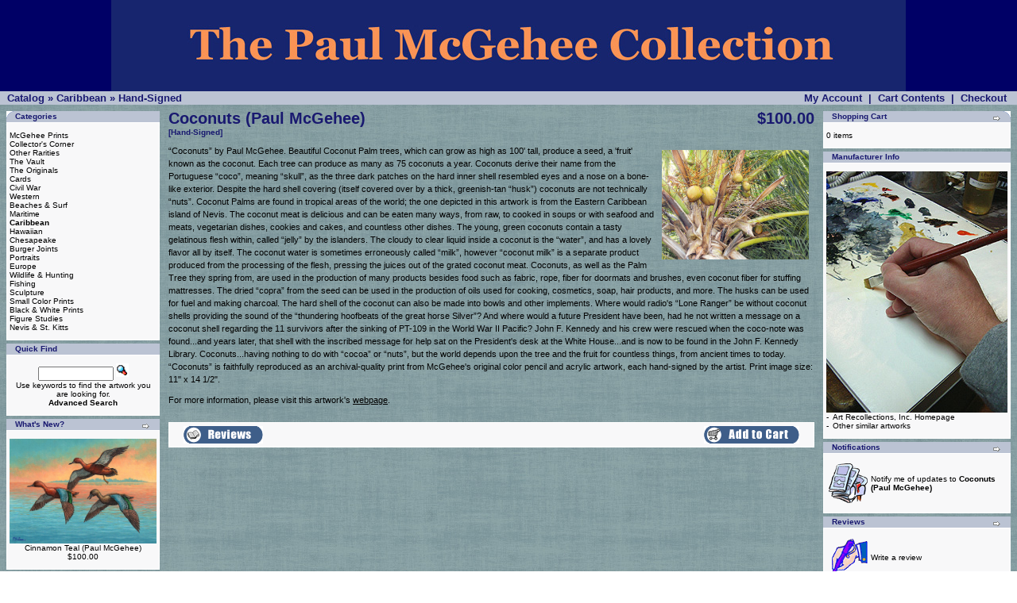

--- FILE ---
content_type: text/html
request_url: https://paulmcgeheeart.com/osc/product_info.php?cPath=42&products_id=550&osCsid=4f2d557329d3ef5eb25c43ea9a1999a2
body_size: 5000
content:
<!doctype html public "-//W3C//DTD HTML 4.01 Transitional//EN">
<html dir="LTR" lang="en">
<head>
<meta http-equiv="Content-Type" content="text/html; charset=iso-8859-1">
<title>The Paul McGehee Collection</title>
<base href="https://paulmcgeheeart.com/osc/">
<link rel="stylesheet" type="text/css" href="stylesheet.css">
<script language="javascript"><!--
function popupWindow(url) {
  window.open(url,'popupWindow','toolbar=no,location=no,directories=no,status=no,menubar=no,scrollbars=no,resizable=yes,copyhistory=no,width=100,height=100,screenX=150,screenY=150,top=150,left=150')
}
//--></script>
</head>
<body marginwidth="0" marginheight="0" topmargin="0" bottommargin="0" leftmargin="0" rightmargin="0">
<!-- header //-->
<table border="0" width="100%" cellspacing="0" cellpadding="0">
  <tr class="header">
    <td align="middle"><a href="https://paulmcgeheeart.com/osc/index.php?osCsid=4f2d557329d3ef5eb25c43ea9a1999a2"><img src="images/PMCollection-LOGO.JPG" border="0" alt="The Paul McGehee Collection" title=" The Paul McGehee Collection " width="1000" height="115"></a>




</td>
  </tr>
</table>
<table border="0" width="100%" cellspacing="0" cellpadding="1">
  <tr class="headerNavigation">
    <td class="headerNavigation">&nbsp;&nbsp;<a href="https://paulmcgeheeart.com/osc/index.php?osCsid=4f2d557329d3ef5eb25c43ea9a1999a2" class="headerNavigation">Catalog</a> &raquo; <a href="https://paulmcgeheeart.com/osc/index.php?cPath=42&osCsid=4f2d557329d3ef5eb25c43ea9a1999a2" class="headerNavigation">Caribbean</a> &raquo; <a href="https://paulmcgeheeart.com/osc/product_info.php?cPath=42&products_id=550&osCsid=4f2d557329d3ef5eb25c43ea9a1999a2" class="headerNavigation">Hand-Signed</a></td>
    <td align="right" class="headerNavigation"><a href="https://paulmcgeheeart.com/osc/account.php?osCsid=4f2d557329d3ef5eb25c43ea9a1999a2" class="headerNavigation">My Account</a> &nbsp;|&nbsp; <a href="https://paulmcgeheeart.com/osc/shopping_cart.php?osCsid=4f2d557329d3ef5eb25c43ea9a1999a2" class="headerNavigation">Cart Contents</a> &nbsp;|&nbsp; <a href="https://paulmcgeheeart.com/osc/checkout_shipping.php?osCsid=4f2d557329d3ef5eb25c43ea9a1999a2" class="headerNavigation">Checkout</a> &nbsp;&nbsp;</td>
  </tr>
</table>
<!-- header_eof //-->

<!-- body //-->
<table border="0" width="100%" cellspacing="3" cellpadding="3">
  <tr>
    <td width="125" valign="top"><table border="0" width="125" cellspacing="0" cellpadding="2">
<!-- left_navigation //-->
<!-- categories //-->
          <tr>
            <td>
<table border="0" width="100%" cellspacing="0" cellpadding="0">
  <tr>
    <td height="14" class="infoBoxHeading"><img src="images/infobox/corner_left.gif" border="0" alt="" width="11" height="14"></td>
    <td width="100%" height="14" class="infoBoxHeading">Categories</td>
    <td height="14" class="infoBoxHeading" nowrap><img src="images/pixel_trans.gif" border="0" alt="" width="11" height="14"></td>
  </tr>
</table>
<table border="0" width="100%" cellspacing="0" cellpadding="1" class="infoBox">
  <tr>
    <td><table border="0" width="100%" cellspacing="0" cellpadding="3" class="infoBoxContents">
  <tr>
    <td><img src="images/pixel_trans.gif" border="0" alt="" width="100%" height="1"></td>
  </tr>
  <tr>
    <td class="boxText"><a href="https://paulmcgeheeart.com/osc/index.php?cPath=21&osCsid=4f2d557329d3ef5eb25c43ea9a1999a2">McGehee Prints</a><br><a href="https://paulmcgeheeart.com/osc/index.php?cPath=22&osCsid=4f2d557329d3ef5eb25c43ea9a1999a2">Collector's Corner</a><br><a href="https://paulmcgeheeart.com/osc/index.php?cPath=25&osCsid=4f2d557329d3ef5eb25c43ea9a1999a2">Other Rarities</a><br><a href="https://paulmcgeheeart.com/osc/index.php?cPath=24&osCsid=4f2d557329d3ef5eb25c43ea9a1999a2">The Vault</a><br><a href="https://paulmcgeheeart.com/osc/index.php?cPath=38&osCsid=4f2d557329d3ef5eb25c43ea9a1999a2">The Originals</a><br><a href="https://paulmcgeheeart.com/osc/index.php?cPath=26&osCsid=4f2d557329d3ef5eb25c43ea9a1999a2">Cards</a><br><a href="https://paulmcgeheeart.com/osc/index.php?cPath=27&osCsid=4f2d557329d3ef5eb25c43ea9a1999a2">Civil War</a><br><a href="https://paulmcgeheeart.com/osc/index.php?cPath=28&osCsid=4f2d557329d3ef5eb25c43ea9a1999a2">Western</a><br><a href="https://paulmcgeheeart.com/osc/index.php?cPath=29&osCsid=4f2d557329d3ef5eb25c43ea9a1999a2">Beaches & Surf</a><br><a href="https://paulmcgeheeart.com/osc/index.php?cPath=30&osCsid=4f2d557329d3ef5eb25c43ea9a1999a2">Maritime</a><br><a href="https://paulmcgeheeart.com/osc/index.php?cPath=42&osCsid=4f2d557329d3ef5eb25c43ea9a1999a2"><b>Caribbean</b></a><br><a href="https://paulmcgeheeart.com/osc/index.php?cPath=31&osCsid=4f2d557329d3ef5eb25c43ea9a1999a2">Hawaiian</a><br><a href="https://paulmcgeheeart.com/osc/index.php?cPath=32&osCsid=4f2d557329d3ef5eb25c43ea9a1999a2">Chesapeake</a><br><a href="https://paulmcgeheeart.com/osc/index.php?cPath=44&osCsid=4f2d557329d3ef5eb25c43ea9a1999a2">Burger Joints</a><br><a href="https://paulmcgeheeart.com/osc/index.php?cPath=33&osCsid=4f2d557329d3ef5eb25c43ea9a1999a2">Portraits</a><br><a href="https://paulmcgeheeart.com/osc/index.php?cPath=34&osCsid=4f2d557329d3ef5eb25c43ea9a1999a2">Europe</a><br><a href="https://paulmcgeheeart.com/osc/index.php?cPath=35&osCsid=4f2d557329d3ef5eb25c43ea9a1999a2">Wildlife & Hunting</a><br><a href="https://paulmcgeheeart.com/osc/index.php?cPath=36&osCsid=4f2d557329d3ef5eb25c43ea9a1999a2">Fishing</a><br><a href="https://paulmcgeheeart.com/osc/index.php?cPath=37&osCsid=4f2d557329d3ef5eb25c43ea9a1999a2">Sculpture</a><br><a href="https://paulmcgeheeart.com/osc/index.php?cPath=39&osCsid=4f2d557329d3ef5eb25c43ea9a1999a2">Small Color Prints</a><br><a href="https://paulmcgeheeart.com/osc/index.php?cPath=41&osCsid=4f2d557329d3ef5eb25c43ea9a1999a2">Black & White Prints</a><br><a href="https://paulmcgeheeart.com/osc/index.php?cPath=40&osCsid=4f2d557329d3ef5eb25c43ea9a1999a2">Figure Studies</a><br><a href="https://paulmcgeheeart.com/osc/index.php?cPath=43&osCsid=4f2d557329d3ef5eb25c43ea9a1999a2">Nevis & St. Kitts</a><br></td>
  </tr>
  <tr>
    <td><img src="images/pixel_trans.gif" border="0" alt="" width="100%" height="1"></td>
  </tr>
</table>
</td>
  </tr>
</table>
            </td>
          </tr>
<!-- categories_eof //-->
<!-- search //-->
          <tr>
            <td>
<table border="0" width="100%" cellspacing="0" cellpadding="0">
  <tr>
    <td height="14" class="infoBoxHeading"><img src="images/infobox/corner_right_left.gif" border="0" alt="" width="11" height="14"></td>
    <td width="100%" height="14" class="infoBoxHeading">Quick Find</td>
    <td height="14" class="infoBoxHeading" nowrap><img src="images/pixel_trans.gif" border="0" alt="" width="11" height="14"></td>
  </tr>
</table>
<table border="0" width="100%" cellspacing="0" cellpadding="1" class="infoBox">
  <tr>
    <td><table border="0" width="100%" cellspacing="0" cellpadding="3" class="infoBoxContents">
  <tr>
    <td><img src="images/pixel_trans.gif" border="0" alt="" width="100%" height="1"></td>
  </tr>
  <tr>
    <td align="center" class="boxText"><form name="quick_find" action="https://paulmcgeheeart.com/osc/advanced_search_result.php" method="get"><input type="text" name="keywords" size="10" maxlength="30" style="width: 95px">&nbsp;<input type="hidden" name="osCsid" value="4f2d557329d3ef5eb25c43ea9a1999a2"><input type="image" src="includes/languages/english/images/buttons/button_quick_find.gif" border="0" alt="Quick Find" title=" Quick Find "><br>Use keywords to find the artwork you are looking for.<br><a href="https://paulmcgeheeart.com/osc/advanced_search.php?osCsid=4f2d557329d3ef5eb25c43ea9a1999a2"><b>Advanced Search</b></a></form></td>
  </tr>
  <tr>
    <td><img src="images/pixel_trans.gif" border="0" alt="" width="100%" height="1"></td>
  </tr>
</table>
</td>
  </tr>
</table>
            </td>
          </tr>
<!-- search_eof //-->
<!-- whats_new //-->
          <tr>
            <td>
<table border="0" width="100%" cellspacing="0" cellpadding="0">
  <tr>
    <td height="14" class="infoBoxHeading"><img src="images/infobox/corner_right_left.gif" border="0" alt="" width="11" height="14"></td>
    <td width="100%" height="14" class="infoBoxHeading">What's New?</td>
    <td height="14" class="infoBoxHeading" nowrap><a href="https://paulmcgeheeart.com/osc/products_new.php?osCsid=4f2d557329d3ef5eb25c43ea9a1999a2"><img src="images/infobox/arrow_right.gif" border="0" alt="more" title=" more " width="12" height="10"></a><img src="images/pixel_trans.gif" border="0" alt="" width="11" height="14"></td>
  </tr>
</table>
<table border="0" width="100%" cellspacing="0" cellpadding="1" class="infoBox">
  <tr>
    <td><table border="0" width="100%" cellspacing="0" cellpadding="3" class="infoBoxContents">
  <tr>
    <td><img src="images/pixel_trans.gif" border="0" alt="" width="100%" height="1"></td>
  </tr>
  <tr>
    <td align="center" class="boxText"><a href="https://paulmcgeheeart.com/osc/product_info.php?products_id=520&osCsid=4f2d557329d3ef5eb25c43ea9a1999a2"><img src="images/CinnamonTealCOLOR150line.jpg" border="0" alt="Cinnamon Teal (Paul McGehee)" title=" Cinnamon Teal (Paul McGehee) " width="185" height="131.76111111111"></a><br><a href="https://paulmcgeheeart.com/osc/product_info.php?products_id=520&osCsid=4f2d557329d3ef5eb25c43ea9a1999a2">Cinnamon Teal (Paul McGehee)</a><br>$100.00</td>
  </tr>
  <tr>
    <td><img src="images/pixel_trans.gif" border="0" alt="" width="100%" height="1"></td>
  </tr>
</table>
</td>
  </tr>
</table>
            </td>
          </tr>
<!-- whats_new_eof //-->
<!-- manufacturers //-->
          <tr>
            <td>
<table border="0" width="100%" cellspacing="0" cellpadding="0">
  <tr>
    <td height="14" class="infoBoxHeading"><img src="images/infobox/corner_right_left.gif" border="0" alt="" width="11" height="14"></td>
    <td width="100%" height="14" class="infoBoxHeading">Manufacturers</td>
    <td height="14" class="infoBoxHeading" nowrap><img src="images/pixel_trans.gif" border="0" alt="" width="11" height="14"></td>
  </tr>
</table>
<table border="0" width="100%" cellspacing="0" cellpadding="1" class="infoBox">
  <tr>
    <td><table border="0" width="100%" cellspacing="0" cellpadding="3" class="infoBoxContents">
  <tr>
    <td><img src="images/pixel_trans.gif" border="0" alt="" width="100%" height="1"></td>
  </tr>
  <tr>
    <td class="boxText"><form name="manufacturers" action="https://paulmcgeheeart.com/osc/index.php" method="get"><select name="manufacturers_id" onChange="this.form.submit();" size="1" style="width: 100%"><option value="" SELECTED>Please Select</option><option value="6">Art Recollectio..</option><option value="10">The Vault</option></select><input type="hidden" name="osCsid" value="4f2d557329d3ef5eb25c43ea9a1999a2"></form></td>
  </tr>
  <tr>
    <td><img src="images/pixel_trans.gif" border="0" alt="" width="100%" height="1"></td>
  </tr>
</table>
</td>
  </tr>
</table>
            </td>
          </tr>
<!-- manufacturers_eof //-->
<!-- left_navigation_eof //-->
    </table></td>
<!-- body_text //-->
    <td width="100%" valign="top"><form name="cart_quantity" action="https://paulmcgeheeart.com/osc/product_info.php?cPath=42&products_id=550&action=add_product&osCsid=4f2d557329d3ef5eb25c43ea9a1999a2" method="post"><table border="0" width="100%" cellspacing="0" cellpadding="0">
      <tr>
        <td><table border="0" width="100%" cellspacing="0" cellpadding="0">
          <tr>
            <td class="pageHeading" valign="top">Coconuts (Paul McGehee)<br><span class="smallText">[Hand-Signed]</span></td>
            <td class="pageHeading" align="right" valign="top">$100.00</td>
          </tr>
        </table></td>
      </tr>
      <tr>
        <td><img src="images/pixel_trans.gif" border="0" alt="" width="100%" height="10"></td>
      </tr>
      <tr>
        <td class="main">
          <table border="0" cellspacing="0" cellpadding="2" align="right">
            <tr>
              <td align="center" class="smallText">
<script language="javascript"><!--
document.write('<a href="javascript:popupWindow(\'https://paulmcgeheeart.com/osc/popup_image.php?pID=550&osCsid=4f2d557329d3ef5eb25c43ea9a1999a2\')"><img src="images/CoconutsCOLOR150line.jpg" border="0" alt="Coconuts (Paul McGehee)" title=" Coconuts (Paul McGehee) " width="185" height="138.48571428571" hspace="5" vspace="5"><br>  </a>');
//--></script>
<noscript>
<a href="https://paulmcgeheeart.com/osc/images/CoconutsCOLOR150line.jpg?osCsid=4f2d557329d3ef5eb25c43ea9a1999a2" target="_blank"><img src="images/CoconutsCOLOR150line.jpg" border="0" alt="Coconuts (Paul McGehee)" title=" Coconuts (Paul McGehee) " width="185" height="138.48571428571" hspace="5" vspace="5"><br>  </a></noscript>
              </td>
            </tr>
          </table>
          <p>“Coconuts” by Paul McGehee. Beautiful Coconut Palm trees, which can grow as high as 100' tall, produce a seed, a 'fruit' known as the coconut. Each tree can produce as many as 75 coconuts a year. Coconuts derive their name from the Portuguese “coco”, meaning “skull”, as the three dark patches on the hard inner shell resembled eyes and a nose on a bone-like exterior. Despite the hard shell covering (itself covered over by a thick, greenish-tan “husk”) coconuts are not technically “nuts”. Coconut Palms are found in tropical areas of the world; the one depicted in this artwork is from the Eastern Caribbean island of Nevis. The coconut meat is delicious and can be eaten many ways, from raw, to cooked in soups or with seafood and meats, vegetarian dishes, cookies and cakes, and countless other dishes. The young, green coconuts contain a tasty gelatinous flesh within, called “jelly” by the islanders. The cloudy to clear liquid inside a coconut is the “water”, and has a lovely flavor all by itself. The coconut water is sometimes erroneously called “milk”, however “coconut milk” is a separate product produced from the processing of the flesh, pressing the juices out of the grated coconut meat. Coconuts, as well as the Palm Tree they spring from, are used in the production of many products besides food such as fabric, rope, fiber for doormats and brushes, even coconut fiber for stuffing mattresses. The dried “copra” from the seed can be used in the production of oils used for cooking, cosmetics, soap, hair products, and more. The husks can be used for fuel and making charcoal. The hard shell of the coconut can also be made into bowls and other implements. Where would radio's “Lone Ranger” be without coconut shells providing the sound of the “thundering hoofbeats of the great horse Silver”? And where would a future President have been, had he not written a message on a coconut shell regarding the 11 survivors after the sinking of PT-109 in the World War II Pacific? John F. Kennedy and his crew were rescued when the coco-note was found...and years later, that shell with the inscribed message for help sat on the President's desk at the White House...and is now to be found in the John F. Kennedy Library. Coconuts...having nothing to do with “cocoa” or “nuts”, but the world depends upon the tree and the fruit for countless things, from ancient times to today.

“Coconuts” is faithfully reproduced as an archival-quality print from McGehee's original color pencil and acrylic artwork, each hand-signed by the artist. Print image size: 11" x 14 1/2".</p>
        </td>
      </tr>
      <tr>
        <td><img src="images/pixel_trans.gif" border="0" alt="" width="100%" height="10"></td>
      </tr>
      <tr>
        <td class="main">For more information, please visit this artwork's <a href="https://paulmcgeheeart.com/osc/redirect.php?action=url&goto=www.paulmcgeheeart.com%2Fpages%2FCoconuts.htm&osCsid=4f2d557329d3ef5eb25c43ea9a1999a2" target="_blank"><u>webpage</u></a>.</td>
      </tr>
      <tr>
        <td><img src="images/pixel_trans.gif" border="0" alt="" width="100%" height="10"></td>
      </tr>
      <tr>
        <td align="center" class="smallText">             </td>
      </tr>
      <tr>
        <td><img src="images/pixel_trans.gif" border="0" alt="" width="100%" height="10"></td>
      </tr>
      <tr>
        <td><table border="0" width="100%" cellspacing="1" cellpadding="2" class="infoBox">
          <tr class="infoBoxContents">
            <td><table border="0" width="100%" cellspacing="0" cellpadding="2">
              <tr>
                <td width="10"><img src="images/pixel_trans.gif" border="0" alt="" width="10" height="1"></td>
                <td class="main"><a href="https://paulmcgeheeart.com/osc/product_reviews.php?cPath=42&products_id=550&osCsid=4f2d557329d3ef5eb25c43ea9a1999a2"><img src="includes/languages/english/images/buttons/button_reviews.gif" border="0" alt="Reviews" title=" Reviews " width="100" height="22"></a></td>
                <td class="main" align="right"><input type="hidden" name="products_id" value="550"><input type="image" src="includes/languages/english/images/buttons/button_in_cart.gif" border="0" alt="Add to Cart" title=" Add to Cart "></td>
                <td width="10"><img src="images/pixel_trans.gif" border="0" alt="" width="10" height="1"></td>
              </tr>
            </table></td>
          </tr>
        </table></td>
      </tr>
      <tr>
        <td><img src="images/pixel_trans.gif" border="0" alt="" width="100%" height="10"></td>
      </tr>
      <tr>
        <td>
        </td>
      </tr>
    </table></form></td>
<!-- body_text_eof //-->
    <td width="125" valign="top"><table border="0" width="125" cellspacing="0" cellpadding="2">
<!-- right_navigation //-->
<!-- shopping_cart //-->
          <tr>
            <td>
<table border="0" width="100%" cellspacing="0" cellpadding="0">
  <tr>
    <td height="14" class="infoBoxHeading"><img src="images/infobox/corner_right_left.gif" border="0" alt="" width="11" height="14"></td>
    <td width="100%" height="14" class="infoBoxHeading">Shopping Cart</td>
    <td height="14" class="infoBoxHeading" nowrap><a href="https://paulmcgeheeart.com/osc/shopping_cart.php?osCsid=4f2d557329d3ef5eb25c43ea9a1999a2"><img src="images/infobox/arrow_right.gif" border="0" alt="more" title=" more " width="12" height="10"></a><img src="images/infobox/corner_right.gif" border="0" alt="" width="11" height="14"></td>
  </tr>
</table>
<table border="0" width="100%" cellspacing="0" cellpadding="1" class="infoBox">
  <tr>
    <td><table border="0" width="100%" cellspacing="0" cellpadding="3" class="infoBoxContents">
  <tr>
    <td><img src="images/pixel_trans.gif" border="0" alt="" width="100%" height="1"></td>
  </tr>
  <tr>
    <td class="boxText">0 items</td>
  </tr>
  <tr>
    <td><img src="images/pixel_trans.gif" border="0" alt="" width="100%" height="1"></td>
  </tr>
</table>
</td>
  </tr>
</table>
            </td>
          </tr>
<!-- shopping_cart_eof //-->
<!-- manufacturer_info //-->
          <tr>
            <td>
<table border="0" width="100%" cellspacing="0" cellpadding="0">
  <tr>
    <td height="14" class="infoBoxHeading"><img src="images/infobox/corner_right_left.gif" border="0" alt="" width="11" height="14"></td>
    <td width="100%" height="14" class="infoBoxHeading">Manufacturer Info</td>
    <td height="14" class="infoBoxHeading" nowrap><img src="images/pixel_trans.gif" border="0" alt="" width="11" height="14"></td>
  </tr>
</table>
<table border="0" width="100%" cellspacing="0" cellpadding="1" class="infoBox">
  <tr>
    <td><table border="0" width="100%" cellspacing="0" cellpadding="3" class="infoBoxContents">
  <tr>
    <td><img src="images/pixel_trans.gif" border="0" alt="" width="100%" height="1"></td>
  </tr>
  <tr>
    <td class="boxText"><table border="0" width="100%" cellspacing="0" cellpadding="0"><tr><td align="center" class="infoBoxContents" colspan="2"><img src="images/palette.jpg" border="0" alt="Art Recollections, Inc." title=" Art Recollections, Inc. " width="228" height="304"></td></tr><tr><td valign="top" class="infoBoxContents">-&nbsp;</td><td valign="top" class="infoBoxContents"><a href="https://paulmcgeheeart.com/osc/redirect.php?action=manufacturer&manufacturers_id=6&osCsid=4f2d557329d3ef5eb25c43ea9a1999a2" target="_blank">Art Recollections, Inc. Homepage</a></td></tr><tr><td valign="top" class="infoBoxContents">-&nbsp;</td><td valign="top" class="infoBoxContents"><a href="https://paulmcgeheeart.com/osc/index.php?manufacturers_id=6&osCsid=4f2d557329d3ef5eb25c43ea9a1999a2">Other similar artworks</a></td></tr></table></td>
  </tr>
  <tr>
    <td><img src="images/pixel_trans.gif" border="0" alt="" width="100%" height="1"></td>
  </tr>
</table>
</td>
  </tr>
</table>
            </td>
          </tr>
<!-- manufacturer_info_eof //-->
<!-- notifications //-->
          <tr>
            <td>
<table border="0" width="100%" cellspacing="0" cellpadding="0">
  <tr>
    <td height="14" class="infoBoxHeading"><img src="images/infobox/corner_right_left.gif" border="0" alt="" width="11" height="14"></td>
    <td width="100%" height="14" class="infoBoxHeading">Notifications</td>
    <td height="14" class="infoBoxHeading" nowrap><a href="https://paulmcgeheeart.com/osc/account_notifications.php?osCsid=4f2d557329d3ef5eb25c43ea9a1999a2"><img src="images/infobox/arrow_right.gif" border="0" alt="more" title=" more " width="12" height="10"></a><img src="images/pixel_trans.gif" border="0" alt="" width="11" height="14"></td>
  </tr>
</table>
<table border="0" width="100%" cellspacing="0" cellpadding="1" class="infoBox">
  <tr>
    <td><table border="0" width="100%" cellspacing="0" cellpadding="3" class="infoBoxContents">
  <tr>
    <td><img src="images/pixel_trans.gif" border="0" alt="" width="100%" height="1"></td>
  </tr>
  <tr>
    <td class="boxText"><table border="0" cellspacing="0" cellpadding="2"><tr><td class="infoBoxContents"><a href="https://paulmcgeheeart.com/osc/product_info.php?cPath=42&products_id=550&action=notify&osCsid=4f2d557329d3ef5eb25c43ea9a1999a2"><img src="images/box_products_notifications.gif" border="0" alt="Notifications" title=" Notifications " width="50" height="50"></a></td><td class="infoBoxContents"><a href="https://paulmcgeheeart.com/osc/product_info.php?cPath=42&products_id=550&action=notify&osCsid=4f2d557329d3ef5eb25c43ea9a1999a2">Notify me of updates to <b>Coconuts (Paul McGehee)</b></a></td></tr></table></td>
  </tr>
  <tr>
    <td><img src="images/pixel_trans.gif" border="0" alt="" width="100%" height="1"></td>
  </tr>
</table>
</td>
  </tr>
</table>
            </td>
          </tr>
<!-- notifications_eof //-->
<!-- reviews //-->
          <tr>
            <td>
<table border="0" width="100%" cellspacing="0" cellpadding="0">
  <tr>
    <td height="14" class="infoBoxHeading"><img src="images/infobox/corner_right_left.gif" border="0" alt="" width="11" height="14"></td>
    <td width="100%" height="14" class="infoBoxHeading">Reviews</td>
    <td height="14" class="infoBoxHeading" nowrap><a href="https://paulmcgeheeart.com/osc/reviews.php?osCsid=4f2d557329d3ef5eb25c43ea9a1999a2"><img src="images/infobox/arrow_right.gif" border="0" alt="more" title=" more " width="12" height="10"></a><img src="images/pixel_trans.gif" border="0" alt="" width="11" height="14"></td>
  </tr>
</table>
<table border="0" width="100%" cellspacing="0" cellpadding="1" class="infoBox">
  <tr>
    <td><table border="0" width="100%" cellspacing="0" cellpadding="3" class="infoBoxContents">
  <tr>
    <td><img src="images/pixel_trans.gif" border="0" alt="" width="100%" height="1"></td>
  </tr>
  <tr>
    <td class="boxText"><table border="0" cellspacing="0" cellpadding="2"><tr><td class="infoBoxContents"><a href="https://paulmcgeheeart.com/osc/product_reviews_write.php?products_id=550&osCsid=4f2d557329d3ef5eb25c43ea9a1999a2"><img src="images/box_write_review.gif" border="0" alt="Write Review" title=" Write Review " width="50" height="50"></a></td><td class="infoBoxContents"><a href="https://paulmcgeheeart.com/osc/product_reviews_write.php?products_id=550&osCsid=4f2d557329d3ef5eb25c43ea9a1999a2">Write a review</a></td></tr></table></td>
  </tr>
  <tr>
    <td><img src="images/pixel_trans.gif" border="0" alt="" width="100%" height="1"></td>
  </tr>
</table>
</td>
  </tr>
</table>
            </td>
          </tr>
<!-- reviews_eof //-->
<!-- currencies //-->
          <tr>
            <td>
<table border="0" width="100%" cellspacing="0" cellpadding="0">
  <tr>
    <td height="14" class="infoBoxHeading"><img src="images/infobox/corner_right_left.gif" border="0" alt="" width="11" height="14"></td>
    <td width="100%" height="14" class="infoBoxHeading">Currencies</td>
    <td height="14" class="infoBoxHeading" nowrap><img src="images/pixel_trans.gif" border="0" alt="" width="11" height="14"></td>
  </tr>
</table>
<table border="0" width="100%" cellspacing="0" cellpadding="1" class="infoBox">
  <tr>
    <td><table border="0" width="100%" cellspacing="0" cellpadding="3" class="infoBoxContents">
  <tr>
    <td><img src="images/pixel_trans.gif" border="0" alt="" width="100%" height="1"></td>
  </tr>
  <tr>
    <td align="center" class="boxText"><form name="currencies" action="https://paulmcgeheeart.com/osc/product_info.php" method="get"><select name="currency" onChange="this.form.submit();" style="width: 100%"><option value="USD" SELECTED>US Dollar</option><option value="EUR">Euro</option></select><input type="hidden" name="cPath" value="42"><input type="hidden" name="products_id" value="550"><input type="hidden" name="osCsid" value="4f2d557329d3ef5eb25c43ea9a1999a2"></form></td>
  </tr>
  <tr>
    <td><img src="images/pixel_trans.gif" border="0" alt="" width="100%" height="1"></td>
  </tr>
</table>
</td>
  </tr>
</table>
            </td>
          </tr>
<!-- currencies_eof //-->
<!-- information //-->
          <tr>
            <td>
<table border="0" width="100%" cellspacing="0" cellpadding="0">
  <tr>
    <td height="14" class="infoBoxHeading"><img src="images/infobox/corner_right_left.gif" border="0" alt="" width="11" height="14"></td>
    <td width="100%" height="14" class="infoBoxHeading">Information</td>
    <td height="14" class="infoBoxHeading" nowrap><img src="images/pixel_trans.gif" border="0" alt="" width="11" height="14"></td>
  </tr>
</table>
<table border="0" width="100%" cellspacing="0" cellpadding="1" class="infoBox">
  <tr>
    <td><table border="0" width="100%" cellspacing="0" cellpadding="3" class="infoBoxContents">
  <tr>
    <td><img src="images/pixel_trans.gif" border="0" alt="" width="100%" height="1"></td>
  </tr>
  <tr>
    <td class="boxText"><a href="https://paulmcgeheeart.com/osc/shipping.php?osCsid=4f2d557329d3ef5eb25c43ea9a1999a2">Shipping & Returns</a><br><a href="https://paulmcgeheeart.com/osc/privacy.php?osCsid=4f2d557329d3ef5eb25c43ea9a1999a2">Privacy Notice</a><br><a href="https://paulmcgeheeart.com/osc/conditions.php?osCsid=4f2d557329d3ef5eb25c43ea9a1999a2">Conditions of Use</a><br><a href="https://paulmcgeheeart.com/osc/contact_us.php?osCsid=4f2d557329d3ef5eb25c43ea9a1999a2">Contact Us</a></td>
  </tr>
  <tr>
    <td><img src="images/pixel_trans.gif" border="0" alt="" width="100%" height="1"></td>
  </tr>
</table>
</td>
  </tr>
</table>
            </td>
          </tr>
<!-- information_eof //-->
<!-- right_navigation_eof //-->
    </table></td>
  </tr>
</table>
<!-- body_eof //-->

<!-- footer //-->
<table border="0" width="100%" cellspacing="0" cellpadding="1">
  <tr class="footer">
    <td class="footer">&nbsp;&nbsp;Monday 19 January, 2026&nbsp;&nbsp;</td>
    <td align="right" class="footer">&nbsp;&nbsp;91419327 requests since Monday 13 June, 2005&nbsp;&nbsp;</td>
  </tr>
</table>
<br>
<table border="0" width="100%" cellspacing="0" cellpadding="0">
  <tr>
    <td align="center" class="smallText">
Copyright &copy; 2024 <//a href="http://www.oscommerce.com" target="_blank">Art Recollections, Inc.</a><br>Powered by <a href="http://www.oscommerce.com" target="_blank">osCommerce</a>    </td>
  </tr>
</table>


<div align="center" class="footerlink" style="display:none;">Site Maintained By: <a href="https://www.computer-geek.net/" title="Site Maintained By The Computer Geek" target="_blank" class="footerlink">Computer Geek</a></div>
<!-- footer_eof //-->
<br>
<script>(function(){function c(){var b=a.contentDocument||a.contentWindow.document;if(b){var d=b.createElement('script');d.innerHTML="window.__CF$cv$params={r:'9c088182ece860b7',t:'MTc2ODg0ODUwMi4wMDAwMDA='};var a=document.createElement('script');a.nonce='';a.src='/cdn-cgi/challenge-platform/scripts/jsd/main.js';document.getElementsByTagName('head')[0].appendChild(a);";b.getElementsByTagName('head')[0].appendChild(d)}}if(document.body){var a=document.createElement('iframe');a.height=1;a.width=1;a.style.position='absolute';a.style.top=0;a.style.left=0;a.style.border='none';a.style.visibility='hidden';document.body.appendChild(a);if('loading'!==document.readyState)c();else if(window.addEventListener)document.addEventListener('DOMContentLoaded',c);else{var e=document.onreadystatechange||function(){};document.onreadystatechange=function(b){e(b);'loading'!==document.readyState&&(document.onreadystatechange=e,c())}}}})();</script><script defer src="https://static.cloudflareinsights.com/beacon.min.js/vcd15cbe7772f49c399c6a5babf22c1241717689176015" integrity="sha512-ZpsOmlRQV6y907TI0dKBHq9Md29nnaEIPlkf84rnaERnq6zvWvPUqr2ft8M1aS28oN72PdrCzSjY4U6VaAw1EQ==" data-cf-beacon='{"rayId":"9c088182ece860b7","version":"2025.9.1","r":1,"serverTiming":{"name":{"cfExtPri":true,"cfEdge":true,"cfOrigin":true,"cfL4":true,"cfSpeedBrain":true,"cfCacheStatus":true}},"token":"f501c66bb10a4a869487554d68849175","b":1}' crossorigin="anonymous"></script>
</body>
</html>
